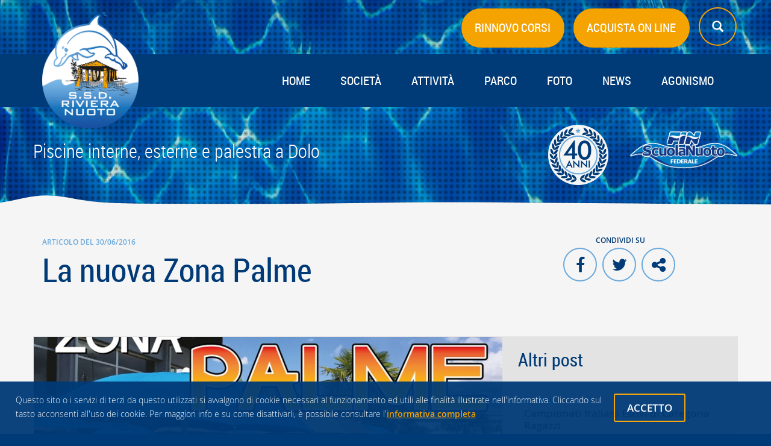

--- FILE ---
content_type: text/html; charset=utf-8
request_url: https://pop.rivieranuoto.it/211/zona-palme-relax-piscina-esterna-dolo/
body_size: 8776
content:
<!DOCTYPE html>
<!--[if lt IE 7]>      <html lang="it" class="no-js lt-ie9 lt-ie8 lt-ie7" xmlns="http://www.w3.org/1999/xhtml" xmlns:fb="http://www.facebook.com/2008/fbml" xmlns:og="http://opengraphprotocol.org/schema/"> <![endif]-->
<!--[if IE 7]>         <html lang="it" class="no-js lt-ie9 lt-ie8" xmlns="http://www.w3.org/1999/xhtml" xmlns:fb="http://www.facebook.com/2008/fbml" xmlns:og="http://opengraphprotocol.org/schema/"> <![endif]-->
<!--[if IE 8]>         <html lang="it" class="no-js lt-ie9" xmlns="http://www.w3.org/1999/xhtml" xmlns:fb="http://www.facebook.com/2008/fbml" xmlns:og="http://opengraphprotocol.org/schema/"> <![endif]-->
<!--[if gt IE 8]><!--> <html lang="it" class="no-js" xmlns="http://www.w3.org/1999/xhtml" xmlns:fb="http://www.facebook.com/2008/fbml" xmlns:og="http://opengraphprotocol.org/schema/"> <!--<![endif]-->
	<head>
		<meta charset="utf-8">
		<meta http-equiv="X-UA-Compatible" content="IE=edge,chrome=1">
		<meta name="viewport" content="width=device-width, user-scalable=no, initial-scale=1.0">
		<meta name="generator" content="Siteland CMS">
		
		<title>La nuova Zona Palme / Riviera Nuoto</title>
		<meta name="description" content="Nuova area relax presso la nostra piscina esterna, la zona verde circondata da palme">
				
				<link rel="publisher" href="http://google.com/+RivieranuotoIt">
		<meta name="google-site-verification" content="">
		
				<meta name="twitter:card" content="summary">
		<meta name="twitter:site" content="@RivieraNuoto">
		<meta name="twitter:title" content="La nuova Zona Palme">
		<meta name="twitter:description" content="Nuova area relax presso la nostra piscina esterna, la zona verde circondata da palme">
		<meta name="twitter:image" content="https://pop.rivieranuoto.it/contenuti/211/immagini/zona-relax-palme.jpg">		
			
		<meta property="og:locale" content="it_IT">
		<meta property="og:type" content="website">
		<meta property="og:title" content="La nuova Zona Palme">			
		<meta property="og:url" content="https://pop.rivieranuoto.it/211/zona-palme-relax-piscina-esterna-dolo/">
		<meta property="og:image" content="https://pop.rivieranuoto.it/contenuti/211/immagini/zona-relax-palme.jpg">
		<meta property="og:description" content="Nuova area relax presso la nostra piscina esterna, la zona verde circondata da palme"> 
		<meta property="og:site_name" content="Riviera Nuoto">
		<meta property="article:publisher" content="http://www.facebook.com/rivieranuoto/">
		
				<meta name="apple-mobile-web-app-capable" content="yes">
		<meta name="mobile-web-app-capable" content="yes">
				<link rel="apple-touch-icon" sizes="57x57" href="/apple-touch-icon-57x57.png">
		<link rel="apple-touch-icon" sizes="60x60" href="/apple-touch-icon-60x60.png">
		<link rel="apple-touch-icon" sizes="72x72" href="/apple-touch-icon-72x72.png">
		<link rel="apple-touch-icon" sizes="76x76" href="/apple-touch-icon-76x76.png">
		<link rel="apple-touch-icon" sizes="114x114" href="/apple-touch-icon-114x114.png">
		<link rel="apple-touch-icon" sizes="144x144" href="/apple-touch-icon-144x144.png">
		<link rel="apple-touch-icon" sizes="120x120" href="/apple-touch-icon-120x120.png">
		<link rel="apple-touch-icon" sizes="152x152" href="/apple-touch-icon-152x152.png">
		<link rel="apple-touch-icon" sizes="180x180" href="/apple-touch-icon-180x180.png">
				<link rel="icon" type="image/png" href="/favicon-32x32.png" sizes="32x32">
		<link rel="icon" type="image/png" href="/favicon-194x194.png" sizes="194x194">
		<link rel="icon" type="image/png" href="/favicon-96x96.png" sizes="96x96">		
		<link rel="icon" type="image/png" href="/android-chrome-192x192.png" sizes="192x192">
		<link rel="icon" type="image/png" href="/favicon-16x16.png" sizes="16x16">
		<link rel="manifest" href="/manifest.json">
				<link rel="mask-icon" href="/safari-pinned-tab.svg" color="#003a77">
				<meta name="msapplication-TileColor" content="#003a77">
		<meta name="msapplication-TileImage" content="/mstile-144x144.png">
				<meta name="theme-color" content="#003a77">
		
		<link rel="canonical" href="https://pop.rivieranuoto.it/211/zona-palme-relax-piscina-esterna-dolo/">
		<link rel="alternate" type="application/rss+xml" title="Riviera Nuoto Feed RSS" href="/rss.php">
		<link rel="shortcut icon" type="images/x-icon" href="https://pop.rivieranuoto.it/favicon.ico">
				
				<link rel="preload" as="style" href="/componenti/cookie-message/css/cookie-message.css" onload="this.rel='stylesheet'">
		<noscript><link rel="stylesheet" href="/componenti/cookie-message/css/cookie-message.css"></noscript>
		<link rel="preload" as="style" href="/css/bootstrap.min.css" onload="this.rel='stylesheet'">
		<noscript><link rel="stylesheet" href="/css/bootstrap.min.css"></noscript>
		<link rel="preload" as="style" href="/css/bootstrap-theme.min.css" onload="this.rel='stylesheet'">
		<noscript><link rel="stylesheet" href="/css/bootstrap-theme.min.css"></noscript>
		<link rel="preload" as="style" href="/css/main.min.css" onload="this.rel='stylesheet'">
		<noscript><link rel="stylesheet" href="/css/main.min.css"></noscript>
		<link rel="preload" as="style" href="/css/siteland-icons.min.css" onload="this.rel='stylesheet'">
		<noscript><link rel="stylesheet" href="/css/siteland-icons.min.css"></noscript>
		<link rel="preload" as="style" href="/css/slick.min.css" onload="this.rel='stylesheet'">
		<noscript><link rel="stylesheet" href="/css/slick.min.css"></noscript>
		
					<link rel="preload" as="style" href="/componenti/bootstrap-gallery/css/blueimp-gallery.min.css" onload="this.rel='stylesheet'">
			<noscript><link rel="stylesheet" href="/componenti/bootstrap-gallery/css/blueimp-gallery.min.css"></noscript>
			<link rel="preload" as="style" href="/componenti/bootstrap-gallery/css/bootstrap-image-gallery.css" onload="this.rel='stylesheet'">
			<noscript><link rel="stylesheet" href="/componenti/bootstrap-gallery/css/bootstrap-image-gallery.css"></noscript>	
		
				<link rel="preload" as="style" href="https://tickets.fatt.cloud/tickets2/css/tickets.css" onload="this.rel='stylesheet'">
		<noscript><link rel="stylesheet" href="https://tickets.fatt.cloud/tickets2/css/tickets.css"></noscript>
		
				
				
		
		<script>
			//! loadCSS. [c]2017 Filament Group, Inc. MIT License 
			!function(a){"use strict";var b=function(b,c,d){function e(a){return h.body?a():void setTimeout(function(){e(a)})}function f(){i.addEventListener&&i.removeEventListener("load",f),i.media=d||"all"}var g,h=a.document,i=h.createElement("link");if(c)g=c;else{var j=(h.body||h.getElementsByTagName("head")[0]).childNodes;g=j[j.length-1]}var k=h.styleSheets;i.rel="stylesheet",i.href=b,i.media="only x",e(function(){g.parentNode.insertBefore(i,c?g:g.nextSibling)});var l=function(a){for(var b=i.href,c=k.length;c--;)if(k[c].href===b)return a();setTimeout(function(){l(a)})};return i.addEventListener&&i.addEventListener("load",f),i.onloadcssdefined=l,l(f),i};"undefined"!=typeof exports?exports.loadCSS=b:a.loadCSS=b}("undefined"!=typeof global?global:this);
			//! loadCSS rel=preload polyfill. [c]2017 Filament Group, Inc. MIT License 
			!function(a){if(a.loadCSS){var b=loadCSS.relpreload={};if(b.support=function(){try{return a.document.createElement("link").relList.supports("preload")}catch(b){return!1}},b.poly=function(){for(var b=a.document.getElementsByTagName("link"),c=0;c<b.length;c++){var d=b[c];"preload"===d.rel&&"style"===d.getAttribute("as")&&(a.loadCSS(d.href,d,d.getAttribute("media")),d.rel=null)}},!b.support()){b.poly();var c=a.setInterval(b.poly,300);a.addEventListener&&a.addEventListener("load",function(){b.poly(),a.clearInterval(c)}),a.attachEvent&&a.attachEvent("onload",function(){a.clearInterval(c)})}}}(this);
		</script>
				
				
		<style>
			html, body{
				padding:0;
				margin:0;
			}
			#preload{
				position: fixed;
				z-index: 9999;
				background: #003a77;
				width: 100%;
				height: 100%;
				top:0;
			}
			@-moz-keyframes ruota { 50% { -moz-transform: rotate(-1080deg); } 100% { -moz-transform: rotate(-1440deg); } }
			@-webkit-keyframes ruota { 50% { -webkit-transform: rotate(-1080deg); }100% { -webkit-transform: rotate(-1440deg); }  }
			@keyframes ruota { 50% { -webkit-transform: rotate(-1080deg); transform:rotate(-1080deg); } 100% { -webkit-transform: rotate(-1440deg); transform:rotate(-1440deg); } }
			
			.delfino{
				position: absolute;
				top: 50%;
				left: 50%;
				margin: -50px 0 0 -50px;
			    -webkit-animation:ruota 3s linear infinite;
			    -moz-animation:ruota 3s linear infinite;
			    animation:ruota 3s linear infinite;
			}
			.acqua{
				background: -moz-linear-gradient(top, rgba(106,169,220,0.8) 0%, rgba(106,169,220,0.9) 100%); 
				background: -webkit-linear-gradient(top, rgba(106,169,220,0.8) 0%,rgba(106,169,220,0.9) 100%); 
				background: linear-gradient(to bottom, rgba(106,169,220,0.8) 0%,rgba(106,169,220,0.9) 100%); 
				filter: progid:DXImageTransform.Microsoft.gradient( startColorstr='#cc6aa9dc', endColorstr='#e66aa9dc',GradientType=0 ); 
				width: 120px; 
				height: 60px;
				position: absolute;
				top: 50%;
				left: 50%;
				margin: 0 0 0 -60px;
				-webkit-border-bottom-right-radius: 60px;
				-webkit-border-bottom-left-radius: 60px;
				-moz-border-radius-bottomright: 60px;
				-moz-border-radius-bottomleft: 60px;
				border-bottom-right-radius: 60px;
				border-bottom-left-radius: 60px;
			}
		</style>
		
				<!--[if lt IE 9]>
			<script src="https://oss.maxcdn.com/html5shiv/3.7.2/html5shiv.min.js"></script>
			<script src="https://oss.maxcdn.com/respond/1.4.2/respond.min.js"></script>
		<![endif]-->

				<meta name="facebook-domain-verification" content="iaao3snape1st4gyi4x2lpt0le2mla">
				
				<!-- Meta Pixel Code -->
		<script type="text/blocked">
		!function(f,b,e,v,n,t,s)
		{if(f.fbq)return;n=f.fbq=function(){n.callMethod?
		n.callMethod.apply(n,arguments):n.queue.push(arguments)};
		if(!f._fbq)f._fbq=n;n.push=n;n.loaded=!0;n.version='2.0';
		n.queue=[];t=b.createElement(e);t.async=!0;
		t.src=v;s=b.getElementsByTagName(e)[0];
		s.parentNode.insertBefore(t,s)}(window, document,'script',
		'https://connect.facebook.net/en_US/fbevents.js');
		fbq('init', '232132709132262');
		fbq('track', 'PageView');
		</script>
		<noscript><img height="1" width="1" style="display:none"
		src="https://www.facebook.com/tr?id=232132709132262&ev=PageView&noscript=1"/>
		</noscript>


	</head>

	<body>
	
		<!--[if lt IE 7]>
			<div class=chromeframe><div>
				<img src="/img/browser-alert.jpg" alt="Browser obsoleto">
				<h4>Aggiorna il tuo browser</h4>
				<p>
					Browser datati come il tuo, hanno <b>problemi di sicurezza</b> e non seguono i <b>nuovi standard</b> 
					del web.</p>
				<p>
					<a href="http://browsehappy.com/">Scarica un browser più moderno</a> o 
					<a href="http://www.google.com/chromeframe/?redirect=true">installa Google Chrome Frame</a> 
					(plugin di Internet Explorer) per un'esperienza utente migliore su questo e molti altri siti web.</p>
				<p>
					Così inoltre, darai il tuo contributo al movimento internazionale per l'eliminazione dei browser 
					obsoleti e quindi a <b>rendere il web migliore</b>.</p>
			</div></div>
		<![endif]-->
		
				<div id="preload">			
			<div class="delfino">
				<svg width="100px" height="100px" >
					<path fill="#ffffff" d="M70.09,26.44c0.89,0.89,7.43-2.19,12.24,0.58c-6.49,1.17-10.13,4.74-11.37,3.5
					c0.69,2.15-2.51,5.65-3.79,10.93c-0.44-0.44-1.75-7.29,0-12.24c-6.7-8.16-22.3-1.31-22.3-1.31s4.66,5.04,7.58,3.35
					c-4.37,7-13.7,0-13.7,0s-5.03,0.66-6.27,1.89c-5.76,5.76-8.89,11.08-11.95,8.02c-1.31-1.31-0.58-4.23,1.75-6.56
					c-1.46-6.41-2.62-21.42,26.09-26.23c1.31-4.96,7.43-7.87,7.43-7.87s-1.46,6.12,0.58,8.16C58.43,10.7,68.2,14.46,70.09,26.44z
					M31.03,28.41c0-0.76-0.62-1.38-1.38-1.38s-1.38,0.62-1.38,1.38s0.62,1.38,1.38,1.38S31.03,29.17,31.03,28.41z"/>
				</svg>
			</div>
			<div class="acqua"></div>
		</div>
		
		<div id="top"></div>
		<div class="pattern"></div>
		
				<nav class="navbar navbar-default navbar-fixed-top" role="navigation">
			<div class="container">
				<div class="navbar-header">
					<div class="navbar-brand">
						<a href="/" title="Piscine di Dolo">
							<img src="/img/logo.png" id="img-responsive" alt="Logo di S.S.D. Riviera Nuoto Srl">
						</a>
					</div>
					<button type="button" id="button-menu" class="navbar-toggle icon-list" data-toggle="collapse" data-target=".navbar-collapse">
						<div>
							<span class="icon-bar" id="icon-bar1"></span>
							<span class="icon-bar" id="icon-bar2"></span>
							<span class="icon-bar" id="icon-bar3"></span>
						</div>
					</button>
					
										<style>
						.button-acquista, .button-corsi{
							position: absolute;
							z-index: 2;
							float: none;
							left: 50%;
							top: 0;
							color: #fff;
							background: #f5a300;
							border: 2px solid #f5a300;
							-webkit-transition: all .5s ease-in-out;
							-moz-transition: all .5s ease-in-out;
							-o-transition: all .5s ease-in-out;
							-ms-transition: all .5s ease-in-out;
							transition: all .5s ease-in-out;
						}
						.button-acquista{
							margin: -70px 0 0 95px;
						}
						.button-corsi{
							margin: -70px 0 0 -88px;
						}
						.button-acquista:hover, #button-acquista:focus,
						.button-corsi:hover, #button-corsi:focus{
							background: #f5a300;
							-webkit-box-shadow: none;
							-moz-box-shadow: none;
							box-shadow: none;
						}
						@media (max-width:768px){
							.button-acquista, .button-corsi{ /* versione per cell dentro al menu collapse */
								position: relative;
								margin-right: auto!important;
								margin-left: auto;
								margin-top: 0;
								margin-bottom: 10px;
								max-width: 200px;
								left: auto;
								top: auto;
							}
						}
						@media (min-width:992px){
							.button-acquista{
								margin: -76px 0 0 218px;
							}
							.button-corsi{
								margin: -76px 0 0 33px;
							}
						}
						@media (min-width:1200px){
							.button-acquista{
								margin: -76px 0 0 312px;
							}
							.button-corsi{
								margin: -76px 0 0 126px;
							}
						}
					</style>

										<a href="https://shop.rivieranuoto.it/" title="Rinnova o salda online i tuoi corsi" class="btn btn-default button-corsi hidden-xs">Rinnovo corsi</a> 
					
										<a href="/?store=rivieranuoto" data-store="rivieranuoto" data-ad="" title="Biglietti per il parco estivo e acquisti online" class="tickets_open btn btn-default button-acquista hidden-xs">Acquista on line</a> 

					<button type="button" id="button-cerca" data-toggle="modal" data-target=".modal-cerca">
						<span class="glyphicon glyphicon-search" aria-hidden="true"></span>
					</button>
				</div>
				<div class="navbar-collapse collapse">
					<ul class="nav navbar-nav navbar-right">
					<li><a href="https://pop.rivieranuoto.it/" id="menulink_1">Home</a></li>
					<li><a href="https://pop.rivieranuoto.it/2/piscina-palestra-dolo/" id="menulink_2">Società</a></li>
					<li class="dropdown"><a href="https://pop.rivieranuoto.it/3/corsi-nuoto-palestra-dolo/" id="menulink_3" class="dropdown-toggle" data-toggle="dropdown">Attività</a>
							<ul id="mega-dropdown" class="dropdown-menu">						<li class="has-child">
							<a href="https://pop.rivieranuoto.it/15/scuola-nuoto/" title="Corsi e orari di SCUOLA NUOTO">
								SCUOLA NUOTO
							</a><ul class="hidden-sm hidden-xs list-unstyled">							<li class="">
								<a href="https://pop.rivieranuoto.it/16/corso-nuoto-adulti-dolo/" title="ADULTI">
									ADULTI
								</a>
							</li>							<li class="">
								<a href="https://pop.rivieranuoto.it/412/ragazzi/" title="RAGAZZI">
									RAGAZZI
								</a>
							</li>							<li class="">
								<a href="https://pop.rivieranuoto.it/27/corso-nuoto-bambini-dolo/" title="BABY ">
									BABY 
								</a>
							</li>							<li class="">
								<a href="https://pop.rivieranuoto.it/30/corso-nuoto-accelerato-ragazzi/" title="RAGAZZI ACCELERATI">
									RAGAZZI ACCELERATI
								</a>
							</li>							<li class="">
								<a href="https://pop.rivieranuoto.it/31/baby-accelerati/" title="BABY ACCELERATI">
									BABY ACCELERATI
								</a>
							</li>							<li class="">
								<a href="https://pop.rivieranuoto.it/53/corso-nuoto-bambini-neonati/" title="NEONATI 0/3 ANNI">
									NEONATI 0/3 ANNI
								</a>
							</li>							<li class="">
								<a href="https://pop.rivieranuoto.it/422/triathlon/" title="TRIATHLON - NUOTO">
									TRIATHLON - NUOTO
								</a>
							</li></ul></li>						<li class="has-child">
							<a href="https://pop.rivieranuoto.it/18/aquafitness/" title="Corsi e orari di AQUAFITNESS">
								AQUAFITNESS
							</a><ul class="hidden-sm hidden-xs list-unstyled">							<li class="">
								<a href="https://pop.rivieranuoto.it/19/corso-aquagym-ginnastica-acqua-dolo/" title="AQUAGYM">
									AQUAGYM
								</a>
							</li>							<li class="">
								<a href="https://pop.rivieranuoto.it/40/water-trekking-camminare-piscina/" title="WATER TREKKING">
									WATER TREKKING
								</a>
							</li>							<li class="">
								<a href="https://pop.rivieranuoto.it/52/corso-aquamix/" title="AQUAMIX">
									AQUAMIX
								</a>
							</li></ul></li>						<li class="has-child">
							<a href="https://pop.rivieranuoto.it/21/nuoto-libero-piscina-dolo/" title="Corsi e orari di NUOTO LIBERO">
								NUOTO LIBERO
							</a></li>						<li class="no-child">
							<a href="https://pop.rivieranuoto.it/26/nuoto-gestanti-piscina-dolo/" title="Corsi e orari di GESTANTI">
								GESTANTI
							</a></li>						<li class="no-child">
							<a href="https://pop.rivieranuoto.it/46/corso-nuoto-gym/" title="Corsi e orari di NUOTO/GYM">
								NUOTO/GYM
							</a></li></ul></li>
					<li><a href="https://pop.rivieranuoto.it/350/parco-acquatico-piscine-esterne-estate/" id="menulink_350">Parco</a></li>
					<li><a href="https://pop.rivieranuoto.it/4/gallerie-fotografiche/" id="menulink_4">Foto</a></li>
					<li><a href="https://pop.rivieranuoto.it/5/news/" id="menulink_5">News</a></li>
					<li><a href="https://pop.rivieranuoto.it/6/squadra-agonismo/" id="menulink_6">Agonismo</a></li></ul>
										<a href="https://shop.rivieranuoto.it/" title="Rinnova o salda online i tuoi corsi" class="btn btn-default button-corsi visible-xs-block">Rinnovo corsi</a> 
					
										<a href="/?store=rivieranuoto" data-store="rivieranuoto" data-ad="" title="Biglietti per il parco estivo e acquisti online" class="tickets_open btn btn-default button-acquista visible-xs-block">Acquista on line</a> 
				</div>
			</div>
		</nav>
		
				<div class="modal fade modal-cerca" tabindex="-1" role="dialog">
			<div class="modal-dialog">
				<div class="modal-content">
					<div class="modal-header">
						<button type="button" class="close" data-dismiss="modal" aria-label="Chiudi"><span aria-hidden="true">&times;</span></button>
						<h4 class="modal-title hidden">Cerca nel sito</h4>
					</div>
					<div class="modal-body">
						<div class="row-fluid">
          					<div class="col-md-12">
								<form id="cerca-form" class="cerca-form">
									<input type="search" class="cerca-input" name="cerca-testo" id="cerca-testo" placeholder="Cerca nel sito" size="20" maxlength="40">
									<input type="text" id="lasciavuoto" name="lasciavuoto" style="visibility: hidden;">
									<input type="submit" class="cerca-submit" id="cerca-submit" value="">
								</form>
							</div>
						</div>
						<div id="cerca-results" class="row-fluid"></div>
					</div>
				</div>
			</div>
		</div>
					
					<header id="head">
				<div id="head-title">
					<h2 id="slogan">Piscine interne, esterne e palestra a Dolo</h2>
	
					<div id="link-scuola-fin">
						<a href="http://www.federnuoto.it/scuole-nuoto.html" rel="nofollow" title="Scuola nuoto federale">
							<img src="/img/marchi/scuola-nuoto-fin.png" class="img-responsive" alt="Scuola nuoto FIN">
						</a>
					</div>
					<div class="clearfix"></div>
				</div>			
			</header>
				
		<div id="container-body-foot">
		
		<div id="coccarda">
			<img src="/img/40-anni-coccarda.png" alt="40 anni di attività e successi">
		</div>
		<canvas id="onda1" class="onda"></canvas>
		
			
	<section id="main" class="nohome bgchiaro">
		<div class="container">				
			<div class="row row-same-height">
				<article>
					<header class="container container-titolo">
						<div class="row">
							<div class="col-sm-8 col-md-8 col-lg-8">
								<time datetime="2016-06-30" class="time">Articolo del 30/06/2016</time>
								<h1>La nuova Zona Palme</h1>
							</div>
							<div class="col-sm-4 col-md-4 col-lg-4">
									<div id="social-sharer">
		<ul class="list-unstyled" id="links-sharer">
			<li>
				<a href="https://www.facebook.com/sharer/sharer.php?u=https://www.rivieranuoto.it/211/zona-palme-relax-piscina-esterna-dolo/" title="Condividi su Facebook" target="_blank" id="share-fb">
					<span class="icon-facebook"></span>
				</a>
			</li>
			<li>
				<a href="http://twitter.com/home?status=https://www.rivieranuoto.it/211/zona-palme-relax-piscina-esterna-dolo/" title="Condividi su Twitter" target="_blank" id="share-tw">
					<span class="icon-twitter"></span>
				</a>
			</li>
			<li>
				<a href="https://www.addtoany.com/share#url=https%3A%2F%2Fwww.rivieranuoto.it%2F211%2Fzona-palme-relax-piscina-esterna-dolo%2F" title="Condividi questa pagina nei social" target="_blank">
					<span class="icon-share"></span>
				</a>
			<li>
		</ul>
	</div>
							</div>
						</div>
					</header>
					<div class="container">
						<div class="row row-same-height">
							<div class="col-sm-12 col-md-8 nopadding same-height">
								<div class="box box-big">
									<div id="carousel-foto">
	<figure class="slide-thumb">
		<a href="https://www.rivieranuoto.it/211/zona-palme-relax-piscina-esterna-dolo/foto/zona-relax-palme.jpg" title="La nuova zona relax delle nostre piscine esterne" data-gallery="fotografie">
			<img src="/contenuti/211/immagini/thumb-zona-relax-palme.jpg" class="img-responsive" alt="La nuova zona relax delle nostre piscine esterne">
		</a>
	</figure>
				<!-- Bootstrap Image Gallery lightbox -->
				<div id="blueimp-gallery" class="blueimp-gallery blueimp-gallery-controls">
				    <!-- The container for the modal slides -->
				    <div class="slides"></div>
					<!-- Controls for the borderless lightbox -->
					<h3 class="title"></h3>
					<a class="prev">‹</a>
					<a class="next">›</a>
					<a class="close">×</a>
					<a class="play-pause"></a>
					<ol class="indicator"></ol>
				    <!-- The modal dialog, which will be used to wrap the lightbox content -->
				    <div class="modal fade">
				        <div class="modal-dialog">
				            <div class="modal-content">
				                <div class="modal-header">
				                    <button type="button" class="close" aria-hidden="true">&times;</button>
				                    <h4 class="modal-title"></h4>
				                </div>
				                <div class="modal-body next"></div>
				                <div class="modal-footer">
				                    <button type="button" class="btn btn-default pull-left prev">
				                        <i class="glyphicon glyphicon-chevron-left"></i>
				                        Previous
				                    </button>
				                    <button type="button" class="btn btn-primary next">
				                        Next
				                        <i class="glyphicon glyphicon-chevron-right"></i>
				                    </button>
				                </div>
				            </div>
				        </div>
				    </div>
				</div></div>
									<div class="box-content box-content-big">
										<p>Alla Riviera Nuoto c&#39;&egrave; una nuova zona dove puoi trovare tranquillit&agrave;.</p>
<!--more-->

<p>Presso la nostra piscina esterna abbiamo creato una nuova area verde con lettini e ombrelloni situati fra le palme pensata esclusivamente per il tuo relax.</p>

										
										
									</div>
								</div>
							</div>
											
							<aside class="col-sm-12 col-md-4 nopadding same-height bggrigio">
										<section class="next-prev hidden-xs hidden-sm">
			<h2>Altri post</h2>
			<div class="next">		<a href="https://www.rivieranuoto.it/216/campionati-italiani-estivi-di-categoria-ragazzi/" title="Post successivo">
			<time datetime="2016-08-03" class="time">03/08/2016</time>
			Campionati Italiani Estivi di Categoria Ragazzi
		</a>
				<a href="https://www.rivieranuoto.it/215/taping-elastico/" title="Post successivo">
			<time datetime="2016-07-26" class="time">26/07/2016</time>
			Taping Elastico
		</a>
				<a href="https://www.rivieranuoto.it/213/campioni-regionali/" title="Post successivo">
			<time datetime="2016-07-20" class="time">20/07/2016</time>
			Campioni  Regionali !!!
		</a>
		</div>
			<div class="prev">						
		<a href="https://www.rivieranuoto.it/210/trofeo-internazionale-sette-colli/" title="Post precedente">
			<time datetime="2016-06-23" class="time">23/06/2016</time>
			Trofeo Internazionale Sette Colli 
		</a>
		<a href="https://www.rivieranuoto.it/208/certificato-medico-coni/" title="Post precedente">
			<time datetime="2016-06-19" class="time">19/06/2016</time>
			Il Certificato medico è obbligatorio per tutte le attività.
		</a>
		<a href="https://www.rivieranuoto.it/204/campionati-italiani-a-squadre-ragazzi-riccione/" title="Post precedente">
			<time datetime="2016-06-12" class="time">12/06/2016</time>
			Campionati Italiani a Squadre Ragazzi 
		</a></div>
		</section>
							</aside>
						</div>
						
								<section class="row">
			<div id="commenti" class="col-sm-12 col-md-12 nopadding">
				<div class="box box-big">
					<header class="hidden"><h2>Commenti</h2></header>
					<div class="box-content box-content-big">
		
						<div id="disqus_thread"></div>
						<script type="text/javascript">
							var disqus_shortname = 'rivieranuoto';
							(function() {
								var dsq = document.createElement('script');
								dsq.type = 'text/javascript';
								dsq.async = true;
								dsq.src = '//' + disqus_shortname + '.disqus.com/embed.js';
								(document.getElementsByTagName('head')[0] || document.getElementsByTagName('body')[0]).appendChild(dsq);
							})();
						</script>
						<noscript>Abilita JavaScript per visualizzare <a href="http://disqus.com/?ref_noscript">i commenti tramite Disqus</a>.</noscript>

					</div>
				</div>
			</div>
		</section>
					</div>
				</article>
			</div>
		</div>
	</section>
		<script type="application/ld+json">
	{
		"@context": "http://schema.org",
		"@type": "NewsArticle",
		"datePublished": "30/06/2016 09:02",
		"dateModified": "30/06/2016 10:07",
		"headline": "La nuova Zona Palme",
		"description": "",
		"articleBody": "Alla Riviera Nuoto c&#39;&egrave; una nuova zona dove puoi trovare tranquillit&agrave;.


Presso la nostra piscina esterna abbiamo creato una nuova area verde con lettini e ombrelloni situati fra le palme pensata esclusivamente per il tuo relax.
",
		"image": {
			"@type": "ImageObject",
			"url": "https://www.rivieranuoto.it/contenuti/211/immagini/zona-relax-palme.jpg",
			"width": "1087",
			"height": "757"
		},
		"mainEntityOfPage": {
			"@type": "WebPage",
			"@id": "https://www.rivieranuoto.it/211/zona-palme-relax-piscina-esterna-dolo/"
		},
		"publisher": {
			"@type": "Organization",
			"name": "Riviera Nuoto",
			"logo": {
				"@type": "ImageObject",
				"url": "https://www.rivieranuoto.it/img/logo.png",
				"width": "1087",
				"height": "757"
			}
		},
		"author": {
			"@type": "Person",
			"name": "Riccardo Callegaro"
		}
	}	
	</script>				
		<aside id="marchi" class="bgchiaro">
			<div class="container">
								<div class="row">
					<div class="col-sm-12">
					<ul id="carousel-marchi" class="list-unstyled">
						<li><a href="http://www.okeo.org" title="Costumi e accessori per il nuoto" rel="nofollow"><img src="/img/marchi/okeo.png" alt="Okeo, costumi nuoto e accessori" class="img-responsive"></a></li>
						<li><a href="http://www.comune.dolo.ve.it/" title="Comune di Dolo" rel="nofollow"><img src="/img/marchi/comune-dolo.png" alt="Comune di Dolo" class="img-responsive"></a></li>
						<li><a href="http://www.olympic.org/sydney-2000-summer-olympics" title="Olimpiadi di Sydney" rel="nofollow"><img src="/img/marchi/sidney-2000.png" alt="Giochi olimpici di Sydney 2000" class="img-responsive"></a></li>
						<li><a href="http://www.olympic.org/athens-2004-summer-olympics" title="Olimpiadi di Atene" rel="nofollow"><img src="/img/marchi/atene-2004.png" alt="Giochi olimpici di Atene 2004" class="img-responsive"></a></li>
						<li><a href="http://www.olympic.org/beijing-2008-summer-olympics" title="Olimpiadi di Pechino" rel="nofollow"><img src="/img/marchi/pechino-2008.png" alt="Giochi olimpici di Pechino 2008" class="img-responsive"></a></li>
					</ul>
					</div>
				</div>
			</div>
		</aside>
		
		<aside id="attivita-random" class="bgblu">
			<h2 class="titolo-piccolo">Attività</h2>
			<div class="container">
				<ul class="row list-unstyled">
								<li class="col-xs-6 col-sm-4 col-md-3 col-lg-3">
				<a href="https://pop.rivieranuoto.it/31/baby-accelerati/" title="BABY ACCELERATI a Dolo">
					<figure>
						<img src="/contenuti/31/immagini/mini-super.jpg" alt="Baby accelerati" class="img-responsive">
						<figcaption>
							<span class="nome">BABY ACCELERATI</span>
						</figcaption>
					</figure>
				</a>
			</li>			<li class="col-xs-6 col-sm-4 col-md-3 col-lg-3">
				<a href="https://pop.rivieranuoto.it/46/corso-nuoto-gym/" title="NUOTO/GYM a Dolo">
					<figure>
						<img src="/contenuti/46/immagini/mini-corso-nuoto-gym.jpg" alt="Nuoto e aquagym per over 60" class="img-responsive">
						<figcaption>
							<span class="nome">NUOTO/GYM</span>
						</figcaption>
					</figure>
				</a>
			</li>			<li class="hidden-xs col-xs-6 col-sm-4 col-md-3 col-lg-3">
				<a href="https://pop.rivieranuoto.it/422/triathlon/" title="TRIATHLON - NUOTO a Dolo">
					<figure>
						<img src="/contenuti/422/immagini/mini-nuotoadultifoto.jpg" alt="" class="img-responsive">
						<figcaption>
							<span class="nome">TRIATHLON - NUOTO</span>
						</figcaption>
					</figure>
				</a>
			</li>			<li class="hidden-xs hidden-sm col-xs-6 col-sm-4 col-md-3 col-lg-3">
				<a href="https://pop.rivieranuoto.it/21/nuoto-libero-piscina-dolo/" title="NUOTO LIBERO a Dolo">
					<figure>
						<img src="/contenuti/21/immagini/mini-corso-nuoto-libero.jpg" alt="Nuoto libero in piscina a Dolo" class="img-responsive">
						<figcaption>
							<span class="nome">NUOTO LIBERO</span>
						</figcaption>
					</figure>
				</a>
			</li>				</ul>
			</div>		
		</aside>
		
		<aside id="socials">
			<h2 class="titolo-piccolo">Social</h2>
			<ul class="list-unstyled">
				<li>
					<a href="http://www.facebook.com/rivieranuoto/" title="Segui Riviera Nuoto su Facebook">
						<span class="icon-facebook"></span>
						<span class="hidden">Riviera Nuoto in Facebook</span>
					</a>
				</li>
				<li>
					<a href="https://www.instagram.com/rivieranuoto/" title="Riviera Nuoto su Instagram">
						<span class="icon-instagram"></span>
						<span class="hidden">Riviera Nuoto in Instagram</span>
					</a>
				</li>
				<li>
					<a href="https://twitter.com/RivieraNuoto" title="Segui Riviera Nuoto su Twitter">
						<span class="icon-twitter"></span>
						<span class="hidden">Riviera Nuoto in Twitter</span>
					</a>
				</li>
				<li class="visible-xs clearfix"></li>
				<li>
					<a href="http://youtube.com/c/RivieranuotoIt" title="Il canale di Riviera Nuoto su Youtube">
						<span class="icon-youtube-play"></span>
						<span class="hidden">Riviera Nuoto in Youtube</span>
					</a>
				</li>
				<li>
					<a href="https://wa.me/+393806543153" title="Chat con Riviera Nuoto su Whatsapp">
						<span class="icon-whatsapp"></span>
						<span class="hidden">Riviera Nuoto su Whatsapp</span>
					</a>
				</li>
				<li>
															<a href="https://www.addtoany.com/share#url=https%3A%2F%2Fpop.rivieranuoto.it%2F211%2Fzona-palme-relax-piscina-esterna-dolo%2F" title="Condividi questa pagina nei social" target="_blank">
						<span class="icon-share"></span>
						<span class="hidden">Condividi questa pagina</span>
					</a>
				</li>
			</ul>
		</aside>
		
		<canvas id="onda2" class="onda"></canvas>
		<footer id="foot" class="bgchiaro">
			<div class="container">
				<section class="row">
					<div class="col-sm-4 col-md-4">
						Viale Dello Sport, 4 - 30031 Dolo (VE)<br>
						Tel: +39 041 412891<br>
						Email: info@rivieranuoto.it					</div>
					<div class="col-sm-8 col-md-6">
						&copy; 2008-2026 S.S.D. Riviera Nuoto Srl<br>
						P.Iva: 01737890275<br>
						<a href="https://pop.rivieranuoto.it/7/informativa-privacy/" rel="nofollow">Privacy</a> -
						<a href="https://pop.rivieranuoto.it/8/informativa-cookie/" id="cookie-url" rel="nofollow">Cookie</a>
						<br>
						<a href="/doc/Carta-dei-servizi.pdf?v=202504" title="Carta dei servizi (PDF)" rel="nofollow">Carta dei servizi</a> -
						<a href="/doc/privacy_videosorveglianza.pdf" title="Privacy Videosorveglianza (PDF)" rel="nofollow">Privacy videosorveglianza</a> - 
						<a href="/doc/safeguarding-riviera-nuoto.pdf?v=20250113" title="Safeguarding - Modello organizzativo e Codice di condotta (PDF)" rel="nofollow">Safeguarding</a>
					</div>			
					<div id="siteland" class="col-sm-12 col-md-2">
						<a href="https://www.siteland.it" rel="nofollow" title="Realizzazione siti web Venezia Treviso Padova">by Siteland</a>
					</div>
				</section>
			</div>
		</footer>
		
		</div>			
		<div id="gototop"><a href="#top"><span class="icon-up"></span></a></div>
		
				
		<!--<script src="//ajax.googleapis.com/ajax/libs/jquery/1.11.1/jquery.min.js"></script>-->
		<script defer src="/js/jquery.min.js"></script>
				<script defer src="/componenti/cookie-message/js/cookie-message.min.js?v=20211006"></script>
		<script defer src="/js/bootstrap.min.js"></script>
		<script defer src="/js/slick.min.js"></script>
		<script defer src="/js/jquery.matchHeight.min.js"></script>
		<script defer src="/componenti/validazione-form/js/bootstrapValidator.min.js"></script>
		<script defer src="/js/main.min.js"></script>
				<script defer src="https://tickets.fatt.cloud/tickets2/js/tickets.js"></script> 
		
					<script defer src="/componenti/bootstrap-gallery/js/jquery.blueimp-gallery.min.js"></script>
			<script defer src="/componenti/bootstrap-gallery/js/bootstrap-image-gallery.min.js"></script>
			<script defer src="/js/jquery.fitvids.min.js"></script>
			<script>
				window.addEventListener('DOMContentLoaded', function() {
					(function($) {
							$(document).ready(function() {
		$('#cerca-form').append('<input type="hidden" id="cerca_rchar" name="cerca_rchar" value="y">');
		$('#cerca-form').append('<input type="hidden" id="cerca_time" name="cerca_time" value="1768629267">');
	});	
				$(document).ready(function(){
					$('.embeddedContent').fitVids();
				});
			
					})(jQuery);
				});
				</script>

		<script type="application/ld+json">
			{ 
				"@context": "https://schema.org",
				"@type": "Organization",
				"name": "Riviera Nuoto",
				"description": "Piscine interne, esterne e palestra a Dolo",
				"telephone": "+39 041 412891",
	  			"vatID": "01737890275",
				"address": {
					"@type": "PostalAddress",
					"addressLocality": "Dolo, Venezia, Italia",
					"postalCode": "30031",
					"streetAddress": "Viale Dello Sport, 4"
				},
				"email": "info@rivieranuoto.it", 
				"url": "https://pop.rivieranuoto.it",
				"sameAs": [ 
					"http://www.facebook.com/rivieranuoto/",
					"https://twitter.com/RivieraNuoto",
					"http://youtube.com/c/RivieranuotoIt",
					"https://www.instagram.com/rivieranuoto/"
				]
			}
		</script>	
    </body>
</html>


--- FILE ---
content_type: text/css; charset=utf-8
request_url: https://pop.rivieranuoto.it/componenti/cookie-message/css/cookie-message.css
body_size: 516
content:
/* Stile del messaggio sull'accettazione della cookie policy */

/* animazione barra */
/* Chrome, Safari, Opera */
@-webkit-keyframes animation-bar{
    0%   {bottom:-50px;}
    100% {bottom:0px;}
}
/* Standard syntax */
@keyframes  animation-bar{
    0%   {bottom:-50px;}
    100% {bottom:0px;}
}

/* contenitore */
#cookie-msg{
	position: fixed;
	z-index: 9999;
	left: 0;
	bottom: 0px; /* top: 0; per mettere il box in alto */
	width: 100%;
	margin: 0;
	padding: 20px 2%;
	color: #fff;
	background: #003a77;
	-moz-opacity: 0.95;
	-khtml-opacity: 0.95;
	opacity: 0.95;
	-ms-filter:"progid:DXImageTransform.Microsoft.Alpha"(Opacity=95);
	filter: progid:DXImageTransform.Microsoft.Alpha(opacity=95);
	filter:alpha(opacity=95);
    -webkit-animation-name: animation-bar; /* Chrome, Safari, Opera */
    -webkit-animation-duration: 1s; /* Chrome, Safari, Opera */
    -webkit-animation-timing-function: ease-out;
    animation-name: animation-bar;
    animation-duration: 1s;
    animation-timing-function: ease-out;
}

/* paragrafo spiegazioni */
#cookie-msg p{
	margin: 0 0 10px 0;
	font-size: 0.8em;
}

/* link informativa */
#cookie-msg span.link{
	cursor: pointer;
	font-weight: bold;
	color: #f5a300;
	text-decoration: underline;
}

/* bottone accetta */
#cookie-msg button{
	display: block;
	cursor: pointer;
	font-weight: bold;
	border: 0;
	-webkit-border-radius: 3;
	-moz-border-radius: 3;
	border-radius: 3px;
	color: #fff;
	background: transparent;
	padding: 10px 20px;
	text-decoration: none;
	margin: 0;
	border: 2px solid #f5a300;
	text-transform: uppercase;
}
#cookie-msg button:hover {
  background: #f5a300;
  color: #fff;
  text-decoration: none;
}

/* Gestione responsiva */
/* Small devices (tablets, 768px and up) */
@media (min-width: 768px) {	
	#cookie-msg p{
		float: left;
		width: 80%;
		margin: 0 10px 0 0;
	}
	#cookie-msg button{
		float: left;
		margin-right: 20px;
	}
}

--- FILE ---
content_type: text/css; charset=utf-8
request_url: https://pop.rivieranuoto.it/css/siteland-icons.min.css
body_size: 300
content:
 @font-face {font-family: 'siteland-icons';src: url('../fonts/siteland-icons.eot?50737078');src: url('../fonts/siteland-icons.eot?50737078#iefix') format('embedded-opentype'), url('../fonts/siteland-icons.woff2?50737078') format('woff2'), url('../fonts/siteland-icons.woff?50737078') format('woff'), url('../fonts/siteland-icons.ttf?50737078') format('truetype'), url('../fonts/siteland-icons.svg?50737078#siteland-icons') format('svg');font-weight: normal;font-style: normal;}[class^="icon-"]:before, [class*=" icon-"]:before {font-family: "siteland-icons";font-style: normal;font-weight: normal;speak: never;display: inline-block;text-decoration: inherit;width: 1em;margin-right: .2em;text-align: center;font-variant: normal;text-transform: none;line-height: 1em;margin-left: .2em;-webkit-font-smoothing: antialiased;-moz-osx-font-smoothing: grayscale;}.icon-ok:before {content: '\e800';}.icon-cancel:before {content: '\e801';}.icon-facebook:before {content: '\e805';}.icon-gplus:before {content: '\e806';}.icon-twitter:before {content: '\e807';}.icon-youtube-play:before {content: '\e808';}.icon-linkedin:before {content: '\e809';}.icon-flickr:before {content: '\e80a';}.icon-instagram:before {content: '\e80b';}.icon-pinterest:before {content: '\e80c';}.icon-down:before {content: '\e80d';}.icon-left:before {content: '\e80e';}.icon-right:before {content: '\e80f';}.icon-up:before {content: '\e810';}.icon-play:before {content: '\e811';}.icon-pause:before {content: '\e812';}.icon-search-1:before {content: '\e813';}.icon-share:before {content: '\e814';}.icon-rss:before {content: '\e815';}.icon-mail:before {content: '\e816';}.icon-phone:before {content: '\e817';}.icon-basket:before {content: '\e818';}.icon-link:before {content: '\e819';}.icon-doc-text:before {content: '\e81a';}.icon-file-pdf:before {content: '\e81b';}.icon-file-word:before {content: '\e81c';}.icon-file-excel:before {content: '\e81d';}.icon-file-powerpoint:before {content: '\e81e';}.icon-location:before {content: '\e81f';}.icon-fax:before {content: '\e820';}.icon-mobile:before {content: '\e822';}.icon-whatsapp:before {content: '\f232';}

--- FILE ---
content_type: text/css; charset=utf-8
request_url: https://pop.rivieranuoto.it/css/slick.min.css
body_size: 624
content:
@charset 'UTF-8';.slick-slider{position:relative;display:block;box-sizing:border-box;-webkit-user-select:none;-moz-user-select:none;-ms-user-select:none;user-select:none;-webkit-touch-callout:none;-khtml-user-select:none;-ms-touch-action:pan-y;touch-action:pan-y;-webkit-tap-highlight-color:transparent;}.slick-list{position:relative;display:block;overflow:hidden;margin:0;padding:0;}.slick-list:focus{outline:none;}.slick-list.dragging{cursor:pointer;cursor:hand;}.slick-slider .slick-track,.slick-slider .slick-list{-webkit-transform:translate3d(0,0,0);-moz-transform:translate3d(0,0,0);-ms-transform:translate3d(0,0,0);-o-transform:translate3d(0,0,0);transform:translate3d(0,0,0);}.slick-track{position:relative;top:0;left:0;display:block;}.slick-track:before,.slick-track:after{display:table;content:'';}.slick-track:after{clear:both;}.slick-loading .slick-track{visibility:hidden;}.slick-slide{display:none;float:left;height:100%;min-height:1px;}[dir='rtl'] .slick-slide{float:right;}.slick-slide img{display:block;}.slick-slide.slick-loading img{display:none;}.slick-slide.dragging img{pointer-events:none;}.slick-initialized .slick-slide{display:block;}.slick-loading .slick-slide{visibility:hidden;}.slick-vertical .slick-slide{display:block;height:auto;border:1px solid transparent;}.slick-arrow.slick-hidden{display:none;}.slick-loading .slick-list{background:#fff url('../img/ajax-loader.gif') center center no-repeat;}.slick-prev,.slick-next{font-size:0;line-height:0;position:absolute;top:50%;display:block;width:20px;height:20px;padding:0;-webkit-transform:translate(0,-50%);-ms-transform:translate(0,-50%);transform:translate(0,-50%);cursor:pointer;color:transparent;border:none;outline:none;background:transparent;}.slick-prev:hover,.slick-prev:focus,.slick-next:hover,.slick-next:focus{color:transparent;outline:none;background:transparent;}.slick-prev:hover:before,.slick-prev:focus:before,.slick-next:hover:before,.slick-next:focus:before{opacity:1;}.slick-prev.slick-disabled:before,.slick-next.slick-disabled:before{opacity:.25;}.slick-prev:before,.slick-next:before{font-family:'slick';font-size:20px;line-height:1;opacity:.75;color:white;-webkit-font-smoothing:antialiased;-moz-osx-font-smoothing:grayscale;}.slick-prev{left:-25px;}[dir='rtl'] .slick-prev{right:-25px;left:auto;}.slick-prev:before{content:'â†�';}[dir='rtl'] .slick-prev:before{content:'â†’';}.slick-next{right:-25px;}[dir='rtl'] .slick-next{right:auto;left:-25px;}.slick-next:before{content:'â†’';}[dir='rtl'] .slick-next:before{content:'â†�';}.slick-dots{z-index:5;list-style:none;display:block;text-align:center;padding:0;width:100%;margin:0 auto 0 auto;}.slick-dots li{position:relative;display:inline-block;height:34px;width:34px;margin:0 5px;padding:0;cursor:pointer;border:2px solid #f69200;background:#003a77;-webkit-border-radius:17px;-moz-border-radius:17px;border-radius:17px;}.slick-dots li:hover,.slick-dots li:focus{border-color:#fff;}.slick-dots li button{background:transparent;display:block;height:14px;width:14px;outline:none;margin:0;border:0;line-height:0;font-size:0;cursor:pointer;-webkit-border-radius:7px;-moz-border-radius:7px;border-radius:7px;margin:8px;border:0 solid #f69200;}.slick-dots li button:hover,.slick-dots li button:focus{outline:none;background:transparent;}.slick-dots li.slick-active button{background:#fff;}

--- FILE ---
content_type: text/css; charset=utf-8
request_url: https://pop.rivieranuoto.it/componenti/bootstrap-gallery/css/bootstrap-image-gallery.css
body_size: 539
content:
@charset "UTF-8";
/*
 * Bootstrap Image Gallery CSS 3.0.0
 * https://github.com/blueimp/Bootstrap-Image-Gallery
 *
 * Copyright 2013, Sebastian Tschan
 * https://blueimp.net
 *
 * Licensed under the MIT license:
 * http://www.opensource.org/licenses/MIT
 */

.blueimp-gallery{
    background: #003a77;
    background: rgba(0,58,119,0.95);
}

.blueimp-gallery>.title{
	text-align: center;
    width: 100%;
    top: 15px;
    left: 0;
    font-size: 1.4em;
    line-height: 1.4em;
    padding: 40px;
    margin: 0 auto;
    opacity: 1;
}
 
.blueimp-gallery>.prev,.blueimp-gallery>.next{
	font-family: opensans,helvetica,arial,sans-serif;
	font-size: 60px;
	line-height: 45px;		
    width: 60px;
    height: 60px;
    -webkit-border-radius: 23px;
    -moz-border-radius: 23px;
    border-radius: 32px;
}
.blueimp-gallery>.close{
	font-size: 40px;
}

.blueimp-gallery>.play-pause {
    position: absolute;
    right: 50%;
    margin-right: -10px;
}

.blueimp-gallery > .indicator{
	display:none;
}

.blueimp-gallery .modal-body {
	position: relative;
	text-align: center;
	padding: 0 0 56.25% 0;
	overflow: hidden;
	cursor: pointer;
}
.blueimp-gallery .modal-footer {
	margin: 0;
}
.blueimp-gallery .modal-body img,
.blueimp-gallery .modal-body .video-content video,
.blueimp-gallery .modal-body .video-content iframe,
.blueimp-gallery .modal-body .video-content a {
	max-width: 100%;
	max-height: 100%;
	margin: auto;
	position: absolute;
	top: 0;
	right: 0;
	bottom: 0;
	left: 0;
}
.blueimp-gallery .modal-body .video-content video {
 	display: none;
}
.blueimp-gallery .modal-body .video-playing video {
	display: block;
}
.blueimp-gallery .modal-body .video-content iframe {
	width: 100%;
	height: 100%;
	border: none;
	left: 100%;
}
.blueimp-gallery .modal-body .video-playing iframe {
	left: 0;
}
.blueimp-gallery .modal-body .video-playing img,
.blueimp-gallery .modal-body .video-playing a {
 	display: none;
}
.blueimp-gallery .modal-body .video-content a {
	cursor: pointer;
}
.blueimp-gallery .modal-body .video-content a:after {
	font-family: siteland-icons;
	-webkit-font-smoothing: antialiased;
	content: '\e808';
	font-size: 64px;
	line-height: 64px;
	width: 64px;
	height: 64px;
	position: absolute;
	top: 50%;
	margin: -32px 0 0 -32px;
}
.blueimp-gallery .modal-body .video-loading a {
	background: url(../img/ajax-loader.gif) center no-repeat;
	background-size: 64px 64px;
}
.blueimp-gallery .modal-body .video-loading a:after {
	content: none;
}

@media screen and (min-width: 768px) {
  .blueimp-gallery .modal-dialog {
    right: auto;
    left: auto;
	width: auto;
    max-width: 900px;
    padding-left: 5%;
    padding-right: 5%;
  }
}

--- FILE ---
content_type: application/javascript; charset=utf-8
request_url: https://pop.rivieranuoto.it/componenti/cookie-message/js/cookie-message.min.js?v=20211006
body_size: 1406
content:
function bindReady(t){var o,e=!1;function i(){e||(e=!0,t())}if(document.addEventListener)document.addEventListener("DOMContentLoaded",i,!1);else if(document.attachEvent){try{var n=null!=window.frameElement}catch(t){}document.documentElement.doScroll&&!n&&!function o(){if(!e)try{document.documentElement.doScroll("left"),i()}catch(t){setTimeout(o,10)}}(),document.attachEvent("onreadystatechange",function(){"complete"===document.readyState&&i()})}window.addEventListener?window.addEventListener("load",i,!1):window.attachEvent?window.attachEvent("onload",i):(o=window.onload,window.onload=function(){o&&o(),i()})}var readyList=[];function onReady(t){readyList.length||bindReady(function(){for(var t=0;t<readyList.length;t++)readyList[t]()}),readyList.push(t)}function setCookie(t,o,e){var i=new Date;i.setTime(i.getTime()+24*e*60*60*1e3);i="expires="+i.toGMTString();document.cookie=t+"="+o+"; "+i+"; path=/"}function getCookie(t){for(var o=t+"=",e=document.cookie.split(";"),i=0;i<e.length;i++){for(var n=e[i];" "==n.charAt(0);)n=n.substring(1);if(0==n.indexOf(o))return n.substring(o.length,n.length)}return""}function checkCookiePolicy(options){var url_informativa=void 0===options.url_informativa?"/cookie.html":options.url_informativa,blocco_preventivo=void 0===options.blocco_preventivo||options.blocco_preventivo,scroll_consent=void 0===options.scroll_consent||options.scroll_consent,links_consent=void 0===options.links_consent||options.links_consent,testo_alert_default="Questo sito o i servizi di terzi da questo utilizzati si avvalgono di cookie necessari al funzionamento ed utili alle finalità illustrate nell'informativa. Cliccando sul pulsante \"Accetto\", cliccando su un link o proseguendo la navigazione in altra maniera, acconsenti all'uso dei cookie. Per maggiori info e su come disattivarli, è possibile consultare l'",testo_alert=void 0===options.testo_alert?testo_alert_default:options.testo_alert,testo_link=void 0===options.testo_alert?"Informativa completa":options.testo_link,testo_btn=void 0===options.testo_btn?"Accetto":options.testo_btn,viewed_cookie_policy=getCookie("viewed_cookie_policy");if("Y"!=viewed_cookie_policy){var div_bar=document.createElement("div");div_bar.setAttribute("id","cookie-msg");var paragrafo_bar=document.createElement("p");div_bar.appendChild(paragrafo_bar);var testo_bar=document.createTextNode(testo_alert);paragrafo_bar.appendChild(testo_bar);var link_informativa=document.createElement("span");link_informativa.setAttribute("class","link"),link_informativa.setAttribute("onclick","javascript:window.location='"+url_informativa+"';");var link_testo=document.createTextNode(testo_link);link_informativa.appendChild(link_testo),paragrafo_bar.appendChild(link_informativa);var btn_accetta=document.createElement("button");btn_accetta.setAttribute("type","button"),btn_accetta.setAttribute("onclick","javascript:acceptCookiePolicy();");var btn_accetta_span=document.createElement("span"),btn_testo=document.createTextNode(testo_btn),scrollato;if(btn_accetta_span.appendChild(btn_testo),btn_accetta.appendChild(btn_accetta_span),div_bar.appendChild(btn_accetta),document.body.appendChild(div_bar),!0===links_consent)for(var links=document.getElementsByTagName("a"),i=0;i<links.length;i++)links[i].addEventListener?links[i].addEventListener("click",function(t){acceptCookiePolicy()}):links[i].attachEvent("onclick",function(t){acceptCookiePolicy()});!0===scroll_consent&&(scrollato=!1,window.addEventListener?window.addEventListener("scroll",function(){100<=document.body.scrollTop&&!1===scrollato&&(acceptCookiePolicy(),scrollato=!0)}):window.attachEvent("onscroll",function(){100<=document.body.scrollTop&&!1===scrollato&&(acceptCookiePolicy(),scrollato=!0)}))}else if(!0===blocco_preventivo){$("script[cookie-block]").each(function(){src=$(this).attr("cookie-block"),src=$('script[cookie-block="'+src+'"]').attr("cookie-block"),$('script[cookie-block="'+src+'"]').remove(),$("<script/>").attr("src",src).appendTo("body")}),$("body [cookie-block]").each(function(){$(this).attr("src",$(this).attr("cookie-block")).removeAttr("cookie-block")}),$('script[type="text/blocked"]').each(function(){$(this).attr("type","text/javascript"),$.globalEval($(this).html())});var html=document.documentElement;html.innerHTML=html.innerHTML.replace(/<!--COOKIEBLOCKSTART/g,"\x3c!--COOKIEBLOCKSTART--\x3e").replace(/COOKIEBLOCKEND-->/g,"\x3c!--COOKIEBLOCKEND--\x3e");var js_bloccato=html.innerHTML.match(/\/\*COOKIEBLOCKSTART[\s\S]*?COOKIEBLOCKEND\*\//gm),js_da_eseguire="";if(null!==js_bloccato&&0<js_bloccato.length){for(i=0;i<js_bloccato.length;i++)js_da_eseguire+=js_bloccato[i].replace(/\/\*COOKIEBLOCKSTART/g,"/*COOKIEBLOCKSTART*/").replace(/COOKIEBLOCKEND\*\//g,"/*COOKIEBLOCKEND*/");0<js_da_eseguire.length&&eval(js_da_eseguire)}}}function acceptCookiePolicy(){setCookie("viewed_cookie_policy","Y",365),document.getElementById("cookie-msg").style.display="none",checkCookiePolicy(opts)}var url_informativa=$("#cookie-url").attr("href"),opts={url_informativa:url_informativa,blocco_preventivo:!0,scroll_consent:!1,links_consent:!1,testo_alert:"Questo sito o i servizi di terzi da questo utilizzati si avvalgono di cookie necessari al funzionamento ed utili alle finalità illustrate nell'informativa. Cliccando sul tasto acconsenti all'uso dei cookie. Per maggiori info e su come disattivarli, è possibile consultare l'",testo_link:"informativa completa",testo_btn:"Accetto"};checkCookiePolicy(opts);

--- FILE ---
content_type: application/javascript; charset=utf-8
request_url: https://pop.rivieranuoto.it/componenti/validazione-form/js/bootstrapValidator.min.js
body_size: 2244
content:
/**
 * BootstrapValidator v0.2.2 (http://github.com/nghuuphuoc/bootstrapvalidator)
 *
 * A jQuery plugin to validate form fields. Use with Bootstrap 3
 *
 * @author      Nguyen Huu Phuoc <phuoc@huuphuoc.me>
 * @copyright   (c) 2013 Nguyen Huu Phuoc
 * @license     MIT
 */

!function(a){var b=function(c,d){this.$form=a(c),this.options=a.extend({},b.DEFAULT_OPTIONS,d),"disabled"==this.options.live&&(this.options.submitButtons=null),this.invalidFields={},this.xhrRequests={},this.numPendingRequests=null,this.formSubmited=!1,this.submitHandlerCalled=!1,this._init()};b.DEFAULT_OPTIONS={elementClass:"bootstrap-validator-form",message:"This value is not valid",submitButtons:'button[type="submit"]',submitHandler:null,live:"enabled",fields:null},b.prototype={constructor:b,_init:function(){if(null!=this.options.fields){var a=this;this.$form.attr("novalidate","novalidate").addClass(this.options.elementClass).on("submit",function(b){if(a.formSubmited=!0,a.options.fields){for(var c in a.options.fields)if(a.numPendingRequests>0||null==a.numPendingRequests){var d=a.getFieldElement(c);d&&d.data("bootstrapValidator.isValid")!==!0&&a.validateField(c)}if(a.isValid()){if(!a.submitHandlerCalled&&a.options.submitHandler&&"function"==typeof a.options.submitHandler)return a.submitHandlerCalled=!0,a.options.submitHandler.call(a,a,a.$form),!1}else{a.$form.find(a.options.submitButtons).attr("disabled","disabled"),"submitted"==a.options.live&&(a.options.live="enabled",a._setLiveValidating());for(var e in a.invalidFields){a.getFieldElement(e).focus();break}b.preventDefault()}}});for(var b in this.options.fields)this._initField(b);this._setLiveValidating()}},_setLiveValidating:function(){if("enabled"==this.options.live){var a=this;this.options.live="disabled";for(var b in this.options.fields)!function(b){var c=a.getFieldElement(b);if(c){var d=c.attr("type"),e="checkbox"==d||"radio"==d||"SELECT"==c.get(0).tagName?"change":"keyup";c.on(e,function(){a.formSubmited=!1,a.validateField(b)})}}(b)}},_initField:function(b){if(null!=this.options.fields[b]&&null!=this.options.fields[b].validators){var c=this.getFieldElement(b);if(null!=c){var d=c.parents(".form-group"),e=d.find(".help-block");if(0==e.length){var f=a("<small/>").addClass("help-block").css("display","none").appendTo(d);c.data("bootstrapValidator.error",f);var g,h,i,j;if(g=d.find("label").get(0)){if(h=a(g).attr("class")){h=h.split(" ");for(var k=0;k<h.length;k++)if(/^col-(xs|sm|md|lg)-\d+$/.test(h[k])){i=h[k].substr(7),j=h[k].substr(4,2);break}}}else if(h=d.children().eq(0).attr("class")){h=h.split(" ");for(var k=0;k<h.length;k++)if(/^col-(xs|sm|md|lg)-offset-\d+$/.test(h[k])){i=h[k].substr(14),j=h[k].substr(4,2);break}}j&&i&&f.addClass(["col-",j,"-offset-",i].join("")).addClass(["col-",j,"-",12-i].join(""))}else c.data("bootstrapValidator.error",e.eq(0))}}},getFieldElement:function(b){var c=this.$form.find('[name="'+b+'"]');return 0==c.length?null:a(c[0])},validateField:function(b){var c=this.getFieldElement(b);if(null!=c){var d=this,e=d.options.fields[b].validators;for(var f in e)if(a.fn.bootstrapValidator.validators[f]){var g=a.fn.bootstrapValidator.validators[f].validate(d,c,e[f]);if(g===!1){d.showError(c,f);break}g===!0&&d.removeError(c)}}},showError:function(a,b){var c=a.attr("name"),d=this.options.fields[c].validators[b],e=d.message||this.options.message,f=a.parents(".form-group");this.invalidFields[c]=!0,f.removeClass("has-success").addClass("has-error"),a.data("bootstrapValidator.error").html(e).show(),this.$form.find(this.options.submitButtons).attr("disabled","disabled")},removeError:function(a){delete this.invalidFields[a.attr("name")],a.parents(".form-group").removeClass("has-error").addClass("has-success"),a.data("bootstrapValidator.error").hide(),this.$form.find(this.options.submitButtons).removeAttr("disabled")},startRequest:function(a,b,c){var d=a.attr("name");a.data("bootstrapValidator.isValid",!1),this.$form.find(this.options.submitButtons).attr("disabled","disabled"),null==this.numPendingRequests&&(this.numPendingRequests=0),this.numPendingRequests++,this.xhrRequests[d]||(this.xhrRequests[d]={}),this.xhrRequests[d][b]&&(this.numPendingRequests--,this.xhrRequests[d][b].abort()),this.xhrRequests[d][b]=c},completeRequest:function(a,b,c){c===!1?this.showError(a,b):c===!0&&(this.removeError(a),a.data("bootstrapValidator.isValid",!0));var d=a.attr("name");delete this.xhrRequests[d][b],this.numPendingRequests--,this.numPendingRequests<=0&&(this.numPendingRequests=0,this.formSubmited&&(!this.submitHandlerCalled&&this.options.submitHandler&&"function"==typeof this.options.submitHandler?(this.submitHandlerCalled=!0,this.options.submitHandler.call(this,this,this.$form)):this.$form.submit()))},isValid:function(){if(this.numPendingRequests>0)return!1;for(var a in this.invalidFields)if(this.invalidFields[a])return!1;return!0}},a.fn.bootstrapValidator=function(c){return this.each(function(){var d=a(this),e=d.data("bootstrapValidator");e||d.data("bootstrapValidator",e=new b(this,c))})},a.fn.bootstrapValidator.validators={},a.fn.bootstrapValidator.Constructor=b}(window.jQuery),function(a){a.fn.bootstrapValidator.validators.between={validate:function(a,b,c){var d=b.val();return""==d?!0:(d=parseFloat(d),c.inclusive===!0?d>c.min&&d<c.max:d>=c.min&&d<=c.max)}}}(window.jQuery),function(a){a.fn.bootstrapValidator.validators.callback={validate:function(a,b,c){var d=b.val();return""==d?!0:c.callback&&"function"==typeof c.callback?c.callback.call(this,d,this):!0}}}(window.jQuery),function(a){a.fn.bootstrapValidator.validators.creditCard={validate:function(a,b){var c=b.val();if(""==c)return!0;if(/[^0-9-\s]+/.test(c))return!1;c=c.replace(/\D/g,"");for(var d=0,e=0,f=!1,g=c.length,h=g-1;h>=0;h--)e=parseInt(c.charAt(h),10),f&&(e*=2)>9&&(e-=9),d+=e,f=!f;return 0==d%10}}}(window.jQuery),function(a){a.fn.bootstrapValidator.validators.different={validate:function(a,b,c){var d=b.val();if(""==d)return!0;var e=a.getFieldElement(c.field);return e&&d!=e.val()?(a.removeError(e),!0):!1}}}(window.jQuery),function(a){a.fn.bootstrapValidator.validators.digits={validate:function(a,b){var c=b.val();return""==c?!0:/^\d+$/.test(c)}}}(window.jQuery),function(a){a.fn.bootstrapValidator.validators.emailAddress={validate:function(a,b){var c=b.val();if(""==c)return!0;var d=/^(([^<>()[\]\\.,;:\s@\"]+(\.[^<>()[\]\\.,;:\s@\"]+)*)|(\".+\"))@((\[[0-9]{1,3}\.[0-9]{1,3}\.[0-9]{1,3}\.[0-9]{1,3}\])|(([a-zA-Z\-0-9]+\.)+[a-zA-Z]{2,}))$/;return d.test(c)}}}(window.jQuery),function(a){a.fn.bootstrapValidator.validators.greaterThan={validate:function(a,b,c){var d=b.val();return""==d?!0:(d=parseFloat(d),c.inclusive===!0?d>c.value:d>=c.value)}}}(window.jQuery),function(a){a.fn.bootstrapValidator.validators.hexColor={validate:function(a,b){var c=b.val();return""==c?!0:/(^#[0-9A-F]{6}$)|(^#[0-9A-F]{3}$)/i.test(c)}}}(window.jQuery),function(a){a.fn.bootstrapValidator.validators.identical={validate:function(a,b,c){var d=b.val();if(""==d)return!0;var e=a.getFieldElement(c.field);return e&&d==e.val()?(a.removeError(e),!0):!1}}}(window.jQuery),function(a){a.fn.bootstrapValidator.validators.lessThan={validate:function(a,b,c){var d=b.val();return""==d?!0:(d=parseFloat(d),c.inclusive===!0?d<c.value:d<=c.value)}}}(window.jQuery),function(a){a.fn.bootstrapValidator.validators.notEmpty={validate:function(b,c){var d=c.attr("type");return"checkbox"==d||"radio"==d?c.is(":checked"):""!=a.trim(c.val())}}}(window.jQuery),function(a){a.fn.bootstrapValidator.validators.regexp={validate:function(a,b,c){var d=b.val();return""==d?!0:c.regexp.test(d)}}}(window.jQuery),function(a){a.fn.bootstrapValidator.validators.remote={validate:function(b,c,d){var e=c.val();if(""==e)return!0;var f=c.attr("name"),g=d.data;null==g&&(g={}),g[f]=e;var h=a.ajax({type:"POST",url:d.url,dataType:"json",data:g}).success(function(a){var d=a.valid===!0||"true"===a.valid;b.completeRequest(c,"remote",d)});return b.startRequest(c,"remote",h),"pending"}}}(window.jQuery),function(a){a.fn.bootstrapValidator.validators.stringLength={validate:function(b,c,d){var e=c.val();if(""==e)return!0;var f=a.trim(e).length;return d.min&&f<d.min||d.max&&f>d.max?!1:!0}}}(window.jQuery),function(a){a.fn.bootstrapValidator.validators.uri={validate:function(a,b){var c=b.val();if(""==c)return!0;var d=new RegExp("^(?:(?:https?|ftp)://)(?:\\S+(?::\\S*)?@)?(?:(?!10(?:\\.\\d{1,3}){3})(?!127(?:\\.\\d{1,3}){3})(?!169\\.254(?:\\.\\d{1,3}){2})(?!192\\.168(?:\\.\\d{1,3}){2})(?!172\\.(?:1[6-9]|2\\d|3[0-1])(?:\\.\\d{1,3}){2})(?:[1-9]\\d?|1\\d\\d|2[01]\\d|22[0-3])(?:\\.(?:1?\\d{1,2}|2[0-4]\\d|25[0-5])){2}(?:\\.(?:[1-9]\\d?|1\\d\\d|2[0-4]\\d|25[0-4]))|(?:(?:[a-z\\u00a1-\\uffff0-9]+-?)*[a-z\\u00a1-\\uffff0-9]+)(?:\\.(?:[a-z\\u00a1-\\uffff0-9]+-?)*[a-z\\u00a1-\\uffff0-9]+)*(?:\\.(?:[a-z\\u00a1-\\uffff]{2,})))(?::\\d{2,5})?(?:/[^\\s]*)?$","i");return d.test(c)}}}(window.jQuery),function(a){a.fn.bootstrapValidator.validators.usZipCode={validate:function(a,b){var c=b.val();return""==c?!0:/^\d{5}([\-]\d{4})?$/.test(c)}}}(window.jQuery);